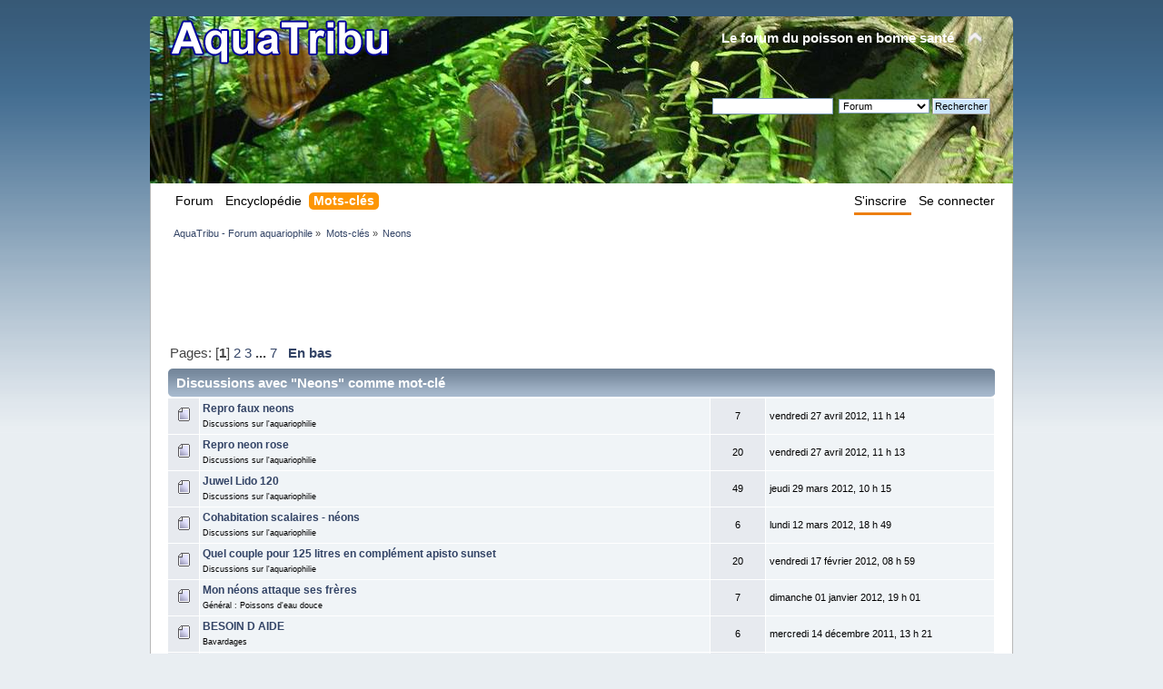

--- FILE ---
content_type: text/html; charset=UTF-8
request_url: http://www.aquatribu.com/tag/neons
body_size: 4587
content:
<!DOCTYPE html>
<html lang="fr" dir="ltr"><head>
  <meta http-equiv="Content-Type" content="text/html; charset=UTF-8" />
  <meta name="description" content="Le forum du poisson en bonne santé. Cette page recense toutes les discussions relatives au terme neons." />
  <meta name="keywords" content="poisson, aquarium, aquariophilie, aquariologie, eau, filtre, traitement, medecine, médicament, animal, animaux" />
  <meta name="robots" content="index, follow" />
  <link rel="dns-prefetch" href="http://f.static.aquario.fr" />
  <link rel="dns-prefetch" href="http://w.static.aquario.fr" />
	<link rel="stylesheet" type="text/css" href="http://www.aquatribu.com/Themes/default/css/index.css" />
	<link rel="stylesheet" type="text/css" href="http://www.aquatribu.com/Themes/default/css/webkit.css" />
  <link rel="stylesheet" type="text/css" href="http://www.aquatribu.com/Themes/default/css/custom.css" />
  <link rel="author" href="https://plus.google.com/110007894169968231483" />
  <link rel="author" href="https://www.facebook.com/aquatribu" />
  <link rel="author" href="https://twitter.com/aquatribu" />
	<link rel="home" href="http://www.aquatribu.com" />
  <link rel="search" href="http://www.aquatribu.com/?action=search" />
  <link rel="search" type="application/opensearchdescription+xml" href="http://www.aquatribu.com/opensearch.xml" title="AquaTribu"/>
  <link rel="alternate" type="application/rss+xml" title="AquaTribu - Forum aquariophile - Flux RSS" href="http://www.aquatribu.com/.xml/?type=rss" />
  <link rel="index" href="http://www.aquatribu.com/" />
  <style type="text/css">#footer_section {
    margin-top: -1px;
}

#button_login,
#button_register {
  float:right;
}

#main_menu {
    font-size: 12pt;
}

#button_register a {
  border-bottom: 3px solid #ED7F10;
}

.postcount {
  background:url('http://www.aquatribu.com/Themes/default/images/bubble.png') no-repeat scroll 0 0 transparent;
height: 20px;
}

.pagelinks {
    font-size: 130%;
}

.windowbg, .windowbg2 {
    margin-bottom: 10px;
}

.poster {
    width: 13em;
}

.postarea, .moderatorbar {
    margin: 0 0 0 14em;
}

.inner {
    border-top: medium none;
    margin: 0;
    padding: 0;
    padding-right: 10px;
}

td.stats {
  width: 60px;
}

.modified {
    color: #CCCCCC;
}</style>
			<style type="text/css">
			span.topic_author {
				color: #ffffff;
				font-weight: bold;
				-webkit-border-radius: 3px;
				-moz-border-radius: 3px;
				border-radius: 3px;
				background: #008000;
				padding: 2px 3px;
				text-align: center;
			}
			</style>
  <title>AquaTribu - Forum aquariophile - Discussions avec neons</title>
  <script type="text/javascript" src="http://www.aquatribu.com/Themes/default/scripts/script.js"></script>
  <script type="text/javascript" src="http://www.aquatribu.com/Themes/default/scripts/theme.js"></script>
  <script type="text/javascript"><!-- // --><![CDATA[
    var smf_theme_url = "http://www.aquatribu.com/Themes/default";
    var smf_default_theme_url = "http://www.aquatribu.com/Themes/default";
    var smf_images_url = "http://www.aquatribu.com/Themes/default/images";
    var smf_scripturl = "http://www.aquatribu.com/";
    var smf_iso_case_folding = false;
    var smf_charset = "UTF-8";
    var ajax_notification_text = "Chargement...";
    var ajax_notification_cancel_text = "Annuler";
    // ]]></script>
<!-- Google tag (gtag.js) -->
<script async src='https://www.googletagmanager.com/gtag/js?id=G-TMDT2D6H1L'></script>
<script>
  window.dataLayer = window.dataLayer || [];
  function gtag(){dataLayer.push(arguments);}
  gtag('js', new Date());
  gtag('config', 'G-TMDT2D6H1L');
</script>

</head>
<body>
<div id="wrapper" style="width: 950px">
	<div id="header"><div class="frame">
		<div id="top_section">
			<h1 class="forumtitle">
				<a href="http://www.aquatribu.com/"><img src="http://www.aquatribu.com/AquaTribu.png" alt="AquaTribu - Forum aquariophile" width="254" height="65" /></a>
			</h1>
			<img id="upshrink" src="http://www.aquatribu.com/Themes/default/images/upshrink.png" alt="*" title="Cacher ou afficher l'entête." style="display: none;" />
			<div id="siteslogan" class="floatright">Le forum du poisson en bonne sant&eacute;</div>
		</div>
		<div id="upper_section" class="middletext">
			<div class="user">
			</div>
			<div class="news normaltext">
				<form id="search_form" action="http://www.aquatribu.com/?action=search2" method="post" accept-charset="UTF-8">
					<input type="text" name="search" value="" class="input_text" />&nbsp;
					
					<select name="search_focus" id="search_focus">
						<option value="all" selected="selected">Forum</option>
						<option value="google">Wiki</option>
					</select>
					<input type="submit" name="submit" value="Rechercher" class="button_submit" />
					<input type="hidden" name="advanced" value="0" /></form>
			</div>
		</div>
		<br class="clear" />
		<script type="text/javascript"><!-- // --><![CDATA[
			var oMainHeaderToggle = new smc_Toggle({
				bToggleEnabled: true,
				bCurrentlyCollapsed: false,
				aSwappableContainers: [
					'upper_section'
				],
				aSwapImages: [
					{
						sId: 'upshrink',
						srcExpanded: smf_images_url + '/upshrink.png',
						altExpanded: 'Cacher ou afficher l\'entête.',
						srcCollapsed: smf_images_url + '/upshrink2.png',
						altCollapsed: 'Cacher ou afficher l\'entête.'
					}
				],
				oThemeOptions: {
					bUseThemeSettings: false,
					sOptionName: 'collapse_header',
					sSessionVar: 'a5bc1463',
					sSessionId: '0b799e086015ed972e6d8a80aed8559c'
				},
				oCookieOptions: {
					bUseCookie: true,
					sCookieName: 'upshrink'
				}
			});
		// ]]></script>
		<br class="clear" />
	</div></div><nav>
		<div id="main_menu">
			<ul class="dropmenu" id="menu_nav">
				<li id="button_home">
					<a class="firstlevel" href="http://www.aquatribu.com/">
						<span class="last firstlevel">Forum</span>
					</a>
				</li>
				<li id="button_wiki">
					<a class="firstlevel" href="http://www.aquatribu.com/?action=wiki">
						<span class="last firstlevel">Encyclopédie</span>
					</a>
				</li>
				<li id="button_tagged">
					<a class="active firstlevel" href="http://www.aquatribu.com/tagged/">
						<span class="firstlevel">Mots-clés</span>
					</a>
				</li>
				<li id="button_login">
					<a class="firstlevel" href="http://www.aquatribu.com/login/">
						<span class="firstlevel">Se connecter</span>
					</a>
				</li>
				<li id="button_register">
					<a class="firstlevel" href="http://www.aquatribu.com/register/">
						<span class="firstlevel">S'inscrire</span>
					</a>
				</li>
			</ul>
		</div></nav>
		<article>
	<div id="content_section" itemscope itemtype="http://schema.org/WebPage">
		<div class="frame">
			<div id="main_content_section"><nav>
	<div class="navigate_section">
		<ul>
			<li  itemscope itemtype="http://data-vocabulary.org/Breadcrumb" >
				<a href="http://www.aquatribu.com/" itemprop="url"><span itemprop="title">AquaTribu - Forum aquariophile</span></a> &#187;
			</li>
			<li  itemscope itemtype="http://data-vocabulary.org/Breadcrumb" >
				<a href="http://www.aquatribu.com/tagged/" itemprop="url"><span itemprop="title">Mots-cl&eacute;s</span></a> &#187;
			</li>
			<li  class="last">
				<a href="http://www.aquatribu.com/tag/neons"><span >Neons</span></a>
			</li>
		</ul>
	</div></nav><div id="publicite">
<script type="text/javascript"><!--
google_ad_client = "pub-9952755408635221";
/* aquatribu-aquawiki */
google_ad_slot = "9374769016";
google_ad_width = 728;
google_ad_height = 90;
//-->
</script>
<script type="text/javascript"
src="http://pagead2.googlesyndication.com/pagead/show_ads.js">
</script>
</div>
	<div class="pagesection">
		<div class="pagelinks align_left">Pages: [<strong>1</strong>] <a class="navPages" href="http://www.aquatribu.com/tagged/?tag=neons;start=20">2</a> <a class="navPages" href="http://www.aquatribu.com/tagged/?tag=neons;start=40">3</a> <span style="font-weight: bold;" onclick="expandPages(this, 'http://www.aquatribu.com/?action=tagged;tag=neons;start=%1$d', 60, 120, 20);" onmouseover="this.style.cursor='pointer';"> ... </span><a class="navPages" href="http://www.aquatribu.com/tagged/?tag=neons;start=120">7</a>  &nbsp;&nbsp;<a href="#bot"><strong>En bas</strong></a></div>
	</div><div class="cat_bar"><h3 class="catbg">Discussions avec  "Neons" comme mot-cl&eacute;</h3></div>

	<div class="tborder topic_table" id="messageindex">
		<table class="table_grid">
			<tbody><span itemprop="keywords" content="neons"></span>
				<tr>
					<td class="icon1 windowbg">
						<img src="http://www.aquatribu.com/Themes/default/images/topic/normal_post.gif" alt="" />
					</td>
					<td class="subject windowbg2">
						<div >
							<a href="http://www.aquatribu.com/aquario/repro-faux-neons/"><b>Repro faux neons</b></a><p><small>Discussions sur l'aquariophilie</small></p>		</div>
					</td>
					<td class="stats windowbg">
						7
					</td>
					<td class="lastpost windowbg2"><time datetime="2012-04-27T11:14:42+02:00" >vendredi 27 avril 2012, 11 h 14</time>
					</td>
				</tr>
				<tr>
					<td class="icon1 windowbg">
						<img src="http://www.aquatribu.com/Themes/default/images/topic/normal_post.gif" alt="" />
					</td>
					<td class="subject windowbg2">
						<div >
							<a href="http://www.aquatribu.com/aquario/repro-neon-rose/"><b>Repro neon rose</b></a><p><small>Discussions sur l'aquariophilie</small></p>		</div>
					</td>
					<td class="stats windowbg">
						20
					</td>
					<td class="lastpost windowbg2"><time datetime="2012-04-27T11:13:36+02:00" >vendredi 27 avril 2012, 11 h 13</time>
					</td>
				</tr>
				<tr>
					<td class="icon1 windowbg">
						<img src="http://www.aquatribu.com/Themes/default/images/topic/normal_post.gif" alt="" />
					</td>
					<td class="subject windowbg2">
						<div >
							<a href="http://www.aquatribu.com/aquario/juwel-lido-120/"><b>Juwel Lido 120</b></a><p><small>Discussions sur l'aquariophilie</small></p>		</div>
					</td>
					<td class="stats windowbg">
						49
					</td>
					<td class="lastpost windowbg2"><time datetime="2012-03-29T10:15:08+02:00" >jeudi 29 mars 2012, 10 h 15</time>
					</td>
				</tr>
				<tr>
					<td class="icon1 windowbg">
						<img src="http://www.aquatribu.com/Themes/default/images/topic/normal_post.gif" alt="" />
					</td>
					<td class="subject windowbg2">
						<div >
							<a href="http://www.aquatribu.com/aquario/cohabitation-scalaires-neons/"><b>Cohabitation scalaires - néons</b></a><p><small>Discussions sur l'aquariophilie</small></p>		</div>
					</td>
					<td class="stats windowbg">
						6
					</td>
					<td class="lastpost windowbg2"><time datetime="2012-03-12T18:49:22+01:00" >lundi 12 mars 2012, 18 h 49</time>
					</td>
				</tr>
				<tr>
					<td class="icon1 windowbg">
						<img src="http://www.aquatribu.com/Themes/default/images/topic/normal_post.gif" alt="" />
					</td>
					<td class="subject windowbg2">
						<div >
							<a href="http://www.aquatribu.com/aquario/quel-couple-pour-125-litres-en-complement-apisto-sunset/"><b>Quel couple pour 125 litres en complément apisto sunset</b></a><p><small>Discussions sur l'aquariophilie</small></p>		</div>
					</td>
					<td class="stats windowbg">
						20
					</td>
					<td class="lastpost windowbg2"><time datetime="2012-02-17T08:59:50+01:00" >vendredi 17 février 2012, 08 h 59</time>
					</td>
				</tr>
				<tr>
					<td class="icon1 windowbg">
						<img src="http://www.aquatribu.com/Themes/default/images/topic/normal_post.gif" alt="" />
					</td>
					<td class="subject windowbg2">
						<div >
							<a href="http://www.aquatribu.com/eau-douce/mon-neons-attaque-ses-freres/"><b>Mon néons attaque ses frères</b></a><p><small>Général : Poissons d'eau douce</small></p>		</div>
					</td>
					<td class="stats windowbg">
						7
					</td>
					<td class="lastpost windowbg2"><time datetime="2012-01-01T19:01:45+01:00" >dimanche 01 janvier 2012, 19 h 01</time>
					</td>
				</tr>
				<tr>
					<td class="icon1 windowbg">
						<img src="http://www.aquatribu.com/Themes/default/images/topic/normal_post.gif" alt="" />
					</td>
					<td class="subject windowbg2">
						<div >
							<a href="http://www.aquatribu.com/bavardages/besoin-d-aide-svp/"><b>BESOIN D AIDE</b></a><p><small>Bavardages</small></p>		</div>
					</td>
					<td class="stats windowbg">
						6
					</td>
					<td class="lastpost windowbg2"><time datetime="2011-12-14T13:21:18+01:00" >mercredi 14 décembre 2011, 13 h 21</time>
					</td>
				</tr>
				<tr>
					<td class="icon1 windowbg">
						<img src="http://www.aquatribu.com/Themes/default/images/topic/normal_post.gif" alt="" />
					</td>
					<td class="subject windowbg2">
						<div >
							<a href="http://www.aquatribu.com/eau-douce/mes-poissons-meurent-les-uns-apres-les-autres-aidez-moi-(/"><b>Mes poissons meurent les uns après les autres aidez moi</b></a><p><small>Général : Poissons d'eau douce</small></p>		</div>
					</td>
					<td class="stats windowbg">
						9
					</td>
					<td class="lastpost windowbg2"><time datetime="2011-12-08T17:11:25+01:00" >jeudi 08 décembre 2011, 17 h 11</time>
					</td>
				</tr>
				<tr>
					<td class="icon1 windowbg">
						<img src="http://www.aquatribu.com/Themes/default/images/topic/normal_post.gif" alt="" />
					</td>
					<td class="subject windowbg2">
						<div >
							<a href="http://www.aquatribu.com/eau-douce/poissons-au-fond-de-l'aquarium/"><b>Poissons au fond de l'aquarium</b></a><p><small>Général : Poissons d'eau douce</small></p>		</div>
					</td>
					<td class="stats windowbg">
						9
					</td>
					<td class="lastpost windowbg2"><time datetime="2011-11-13T23:33:11+01:00" >dimanche 13 novembre 2011, 23 h 33</time>
					</td>
				</tr>
				<tr>
					<td class="icon1 windowbg">
						<img src="http://www.aquatribu.com/Themes/default/images/topic/normal_post.gif" alt="" />
					</td>
					<td class="subject windowbg2">
						<div >
							<a href="http://www.aquatribu.com/aquario/modifier-l'eclairage/"><b>Modifier l'éclairage</b></a><p><small>Discussions sur l'aquariophilie</small></p>		</div>
					</td>
					<td class="stats windowbg">
						35
					</td>
					<td class="lastpost windowbg2"><time datetime="2011-06-23T23:50:15+02:00" >jeudi 23 juin 2011, 23 h 50</time>
					</td>
				</tr>
				<tr>
					<td class="icon1 windowbg">
						<img src="http://www.aquatribu.com/Themes/default/images/topic/normal_post.gif" alt="" />
					</td>
					<td class="subject windowbg2">
						<div >
							<a href="http://www.aquatribu.com/aquario/osaka-320l-avez-vous-des-conseils-pour-le-peupler-et-l'agencer-merci/"><b>Osaka 320 litres avez vous des conseils pour le peupler et l'agencer merci</b></a><p><small>Discussions sur l'aquariophilie</small></p>		</div>
					</td>
					<td class="stats windowbg">
						13
					</td>
					<td class="lastpost windowbg2"><time datetime="2011-06-19T09:09:00+02:00" >dimanche 19 juin 2011, 09 h 09</time>
					</td>
				</tr>
				<tr>
					<td class="icon1 windowbg">
						<img src="http://www.aquatribu.com/Themes/default/images/topic/normal_post.gif" alt="" />
					</td>
					<td class="subject windowbg2">
						<div >
							<a href="http://www.aquatribu.com/eau-douce/help-poisson-qui-remonte-a-la-surface/"><b>Poisson qui remonte a la surface</b></a><p><small>Général : Poissons d'eau douce</small></p>		</div>
					</td>
					<td class="stats windowbg">
						14
					</td>
					<td class="lastpost windowbg2"><time datetime="2011-06-14T16:36:10+02:00" >mardi 14 juin 2011, 16 h 36</time>
					</td>
				</tr>
				<tr>
					<td class="icon1 windowbg">
						<img src="http://www.aquatribu.com/Themes/default/images/topic/normal_post.gif" alt="" />
					</td>
					<td class="subject windowbg2">
						<div >
							<a href="http://www.aquatribu.com/eau-douce/mise-bas-de-guppy/"><b>Mise bas de guppy</b></a><p><small>Général : Poissons d'eau douce</small></p>		</div>
					</td>
					<td class="stats windowbg">
						14
					</td>
					<td class="lastpost windowbg2"><time datetime="2011-06-06T20:23:38+02:00" >lundi 06 juin 2011, 20 h 23</time>
					</td>
				</tr>
				<tr>
					<td class="icon1 windowbg">
						<img src="http://www.aquatribu.com/Themes/default/images/topic/normal_post.gif" alt="" />
					</td>
					<td class="subject windowbg2">
						<div >
							<a href="http://www.aquatribu.com/aquario/neon-innesis-pleine/"><b>Néon Innesis pleine</b></a><p><small>Discussions sur l'aquariophilie</small></p>		</div>
					</td>
					<td class="stats windowbg">
						14
					</td>
					<td class="lastpost windowbg2"><time datetime="2011-04-26T16:51:29+02:00" >mardi 26 avril 2011, 16 h 51</time>
					</td>
				</tr>
				<tr>
					<td class="icon1 windowbg">
						<img src="http://www.aquatribu.com/Themes/default/images/topic/normal_post.gif" alt="" />
					</td>
					<td class="subject windowbg2">
						<div >
							<a href="http://www.aquatribu.com/aquario/repro-red-cherry/"><b>Repro Red cherry</b></a><p><small>Discussions sur l'aquariophilie</small></p>		</div>
					</td>
					<td class="stats windowbg">
						6
					</td>
					<td class="lastpost windowbg2"><time datetime="2011-02-14T18:34:27+01:00" >lundi 14 février 2011, 18 h 34</time>
					</td>
				</tr>
				<tr>
					<td class="icon1 windowbg">
						<img src="http://www.aquatribu.com/Themes/default/images/topic/normal_post.gif" alt="" />
					</td>
					<td class="subject windowbg2">
						<div >
							<a href="http://www.aquatribu.com/aquario/conseil-pour-completer-mon-aquarium/"><b>Conseil pour compléter mon aquarium</b></a><p><small>Discussions sur l'aquariophilie</small></p>		</div>
					</td>
					<td class="stats windowbg">
						11
					</td>
					<td class="lastpost windowbg2"><time datetime="2011-01-31T17:11:28+01:00" >lundi 31 janvier 2011, 17 h 11</time>
					</td>
				</tr>
				<tr>
					<td class="icon1 windowbg">
						<img src="http://www.aquatribu.com/Themes/default/images/topic/normal_post.gif" alt="" />
					</td>
					<td class="subject windowbg2">
						<div >
							<a href="http://www.aquatribu.com/eau-douce/beta-rose-malade/"><b>Beta rose malade</b></a><p><small>Général : Poissons d'eau douce</small></p>		</div>
					</td>
					<td class="stats windowbg">
						6
					</td>
					<td class="lastpost windowbg2"><time datetime="2011-01-23T19:59:09+01:00" >dimanche 23 janvier 2011, 19 h 59</time>
					</td>
				</tr>
				<tr>
					<td class="icon1 windowbg">
						<img src="http://www.aquatribu.com/Themes/default/images/topic/normal_post.gif" alt="" />
					</td>
					<td class="subject windowbg2">
						<div >
							<a href="http://www.aquatribu.com/eau-douce/plusieurs-maladies/"><b>Plusieurs maladies</b></a><p><small>Général : Poissons d'eau douce</small></p>		</div>
					</td>
					<td class="stats windowbg">
						20
					</td>
					<td class="lastpost windowbg2"><time datetime="2010-12-14T12:22:25+01:00" >mardi 14 décembre 2010, 12 h 22</time>
					</td>
				</tr>
				<tr>
					<td class="icon1 windowbg">
						<img src="http://www.aquatribu.com/Themes/default/images/topic/normal_post.gif" alt="" />
					</td>
					<td class="subject windowbg2">
						<div >
							<a href="http://www.aquatribu.com/aquario/quels-poissons-pour-aquarium-20l/"><b>Quels poissons pour aquarium 20 L</b></a><p><small>Discussions sur l'aquariophilie</small></p>		</div>
					</td>
					<td class="stats windowbg">
						3
					</td>
					<td class="lastpost windowbg2"><time datetime="2010-12-09T00:43:55+01:00" >jeudi 09 décembre 2010, 00 h 43</time>
					</td>
				</tr>
				<tr>
					<td class="icon1 windowbg">
						<img src="http://www.aquatribu.com/Themes/default/images/topic/normal_post.gif" alt="" />
					</td>
					<td class="subject windowbg2">
						<div >
							<a href="http://www.aquatribu.com/eau-douce/neons-malades/"><b>Néons malades</b></a><p><small>Général : Poissons d'eau douce</small></p>		</div>
					</td>
					<td class="stats windowbg">
						16
					</td>
					<td class="lastpost windowbg2"><time datetime="2010-11-23T18:58:03+01:00" >mardi 23 novembre 2010, 18 h 58</time>
					</td>
				</tr>
			</tbody>
		</table>
	</div>
	<a id="bot"></a>
	<div class="pagesection">
		<div class="pagelinks">Pages: [<strong>1</strong>] <a class="navPages" href="http://www.aquatribu.com/tagged/?tag=neons;start=20">2</a> <a class="navPages" href="http://www.aquatribu.com/tagged/?tag=neons;start=40">3</a> <span style="font-weight: bold;" onclick="expandPages(this, 'http://www.aquatribu.com/?action=tagged;tag=neons;start=%1$d', 60, 120, 20);" onmouseover="this.style.cursor='pointer';"> ... </span><a class="navPages" href="http://www.aquatribu.com/tagged/?tag=neons;start=120">7</a>  &nbsp;&nbsp;<a href="#top"><strong>En haut</strong></a></div>
	</div>
			</div><!-- end content_section -->
		</div></div><!-- end frame -->
		</article>
		<footer>
	<div id="footer_section"><div class="frame">
		<section>
			<ul class="reset">
				<li><a id="button_facebook" href="https://www.facebook.com/aquatribu" class="new_win">&nbsp;</a></li>
				<li><a id="button_twitter" href="https://twitter.com/aquatribu" class="new_win">&nbsp;</a></li>
                                <li><a id="button_gplus" href="https://plus.google.com/110007894169968231483?prsrc=3&amp;rel=publisher" class="new_win">&nbsp;</a></li>
			</ul>
		</section>
	</div><!-- end content_section -->
</div><!-- end content_section -->
</footer></div><!-- end wrapper --><div><a href="http://www.aquatribu.com/intermission.php"><span style="display: none;">members</span></a></div>
</body></html>

--- FILE ---
content_type: text/html; charset=utf-8
request_url: https://www.google.com/recaptcha/api2/aframe
body_size: 267
content:
<!DOCTYPE HTML><html><head><meta http-equiv="content-type" content="text/html; charset=UTF-8"></head><body><script nonce="RlEMCiyMT7TZ9OH8nqKn5g">/** Anti-fraud and anti-abuse applications only. See google.com/recaptcha */ try{var clients={'sodar':'https://pagead2.googlesyndication.com/pagead/sodar?'};window.addEventListener("message",function(a){try{if(a.source===window.parent){var b=JSON.parse(a.data);var c=clients[b['id']];if(c){var d=document.createElement('img');d.src=c+b['params']+'&rc='+(localStorage.getItem("rc::a")?sessionStorage.getItem("rc::b"):"");window.document.body.appendChild(d);sessionStorage.setItem("rc::e",parseInt(sessionStorage.getItem("rc::e")||0)+1);localStorage.setItem("rc::h",'1769290752955');}}}catch(b){}});window.parent.postMessage("_grecaptcha_ready", "*");}catch(b){}</script></body></html>

--- FILE ---
content_type: application/javascript
request_url: http://www.aquatribu.com/Themes/default/scripts/theme.js
body_size: 1006
content:
function smf_codeBoxFix()
{var codeFix=document.getElementsByTagName('code');for(var i=codeFix.length-1;i>=0;i--)
{if(is_webkit&&codeFix[i].offsetHeight<20)
codeFix[i].style.height=(codeFix[i].offsetHeight+20)+'px';else if(is_ff&&(codeFix[i].scrollWidth>codeFix[i].clientWidth||codeFix[i].clientWidth==0))
codeFix[i].style.overflow='scroll';else if('currentStyle'in codeFix[i]&&codeFix[i].currentStyle.overflow=='auto'&&(codeFix[i].currentStyle.height==''||codeFix[i].currentStyle.height=='auto')&&(codeFix[i].scrollWidth>codeFix[i].clientWidth||codeFix[i].clientWidth==0)&&(codeFix[i].offsetHeight!=0))
codeFix[i].style.height=(codeFix[i].offsetHeight+24)+'px';}}
if((is_ie&&!is_ie4)||is_webkit||is_ff)
addLoadEvent(smf_codeBoxFix);function smc_toggleImageDimensions()
{var oImages=document.getElementsByTagName('IMG');for(oImage in oImages)
{if(oImages[oImage].className==undefined||oImages[oImage].className.indexOf('bbc_img resized')==-1)
continue;oImages[oImage].style.cursor='pointer';oImages[oImage].onclick=function(){this.style.width=this.style.height=this.style.width=='auto'?null:'auto';};}}
addLoadEvent(smc_toggleImageDimensions);function smf_addButton(sButtonStripId,bUseImage,oOptions)
{var oButtonStrip=document.getElementById(sButtonStripId);var aItems=oButtonStrip.getElementsByTagName('span');if(aItems.length>0)
{var oLastSpan=aItems[aItems.length-1];oLastSpan.className=oLastSpan.className.replace(/\s*last/,'position_holder');}
var oButtonStripList=oButtonStrip.getElementsByTagName('ul')[0];var oNewButton=document.createElement('li');setInnerHTML(oNewButton,'<a href="'+oOptions.sUrl+'" '+('sCustom'in oOptions?oOptions.sCustom:'')+'><span class="last"'+('sId'in oOptions?' id="'+oOptions.sId+'"':'')+'>'+oOptions.sText+'</span></a>');oButtonStripList.appendChild(oNewButton);}
var smf_addListItemHoverEvents=function()
{var cssRule,newSelector;for(var iStyleSheet=0;iStyleSheet<document.styleSheets.length;iStyleSheet++)
for(var iRule=0;iRule<document.styleSheets[iStyleSheet].rules.length;iRule++)
{oCssRule=document.styleSheets[iStyleSheet].rules[iRule];if(oCssRule.selectorText.indexOf('LI:hover')!=-1)
{sNewSelector=oCssRule.selectorText.replace(/LI:hover/gi,'LI.iehover');document.styleSheets[iStyleSheet].addRule(sNewSelector,oCssRule.style.cssText);}}
var oListItems=document.getElementsByTagName('LI');for(oListItem in oListItems)
{oListItems[oListItem].onmouseover=function(){this.className+=' iehover';};oListItems[oListItem].onmouseout=function(){this.className=this.className.replace(new RegExp(' iehover\\b'),'');};}}
if(is_ie7down&&'attachEvent'in window)
window.attachEvent('onload',smf_addListItemHoverEvents);
